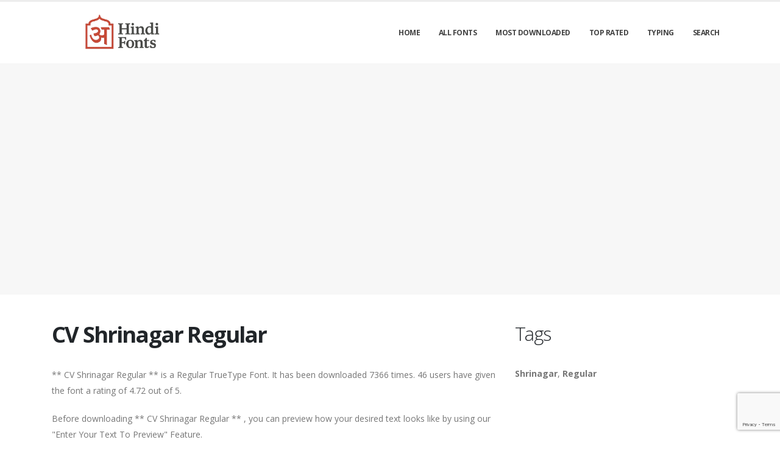

--- FILE ---
content_type: text/html; charset=utf-8
request_url: https://hindi-fonts.com/fonts/cv-shrinagar-regular
body_size: 5063
content:

<!DOCTYPE html>
<html>
  <head>
    <link rel="icon" type="image/png" href="https://static.hindi-fonts.com/asset/hindifonts/favicon.png">
    <!-- Basic -->
    <meta charset="utf-8">
    <meta http-equiv="X-UA-Compatible" content="IE=edge">

    <title>
      
        CV Shrinagar Regular: Download for free at HindiFonts
         : Hindi Fonts
      
    </title>

    <meta name="description" content="CV Shrinagar Regular : Download for free at HindiFonts" />
    <meta name="keywords" content="Shrinagar,Regular," />

    <!-- Mobile Metas -->
    <meta name="viewport" content="width=device-width, initial-scale=1, minimum-scale=1.0, shrink-to-fit=no">

    <!-- Web Fonts  -->
    <link href="https://fonts.googleapis.com/css?family=Open+Sans:300,400,600,700,800%7CShadows+Into+Light" rel="stylesheet" type="text/css">

    <!-- Vendor CSS -->
    <link rel="stylesheet" href="https://static.hindi-fonts.com/porto/vendor/bootstrap/css/bootstrap.min.css">
    <link rel="stylesheet" href="https://static.hindi-fonts.com/porto/vendor/fontawesome-free/css/all.min.css">
    <link rel="stylesheet" href="https://static.hindi-fonts.com/porto/vendor/simple-line-icons/css/simple-line-icons.min.css">

    <!-- Theme CSS -->
    <link rel="stylesheet" href="https://static.hindi-fonts.com/porto/css/theme.css">
    <link href="https://static.hindi-fonts.com/css/custom.css" rel="stylesheet" />
    <link rel="stylesheet" href="https://static.hindi-fonts.com/porto/css/theme-elements.css">
    <link rel="stylesheet" href="https://static.hindi-fonts.com/porto/css/theme-blog.css">

    <link rel="stylesheet" href="https://static.hindi-fonts.com/porto/css/skins/default.css">

    <link rel="stylesheet" href="https://static.hindi-fonts.com/porto/css/custom.css">

    <!-- Head Libs -->
    <script src="https://static.hindi-fonts.com/porto/vendor/modernizr/modernizr.min.js"></script>
    <script src="https://static.hindi-fonts.com/porto/vendor/jquery/jquery.min.js"></script>
    <script src="https://static.hindi-fonts.com/js/rater.js"></script>

    <!-- Global site tag (gtag.js) - Google Analytics -->
<script async src="https://www.googletagmanager.com/gtag/js?id=UA-125010952-10"></script>
<script>
  window.dataLayer = window.dataLayer || [];
  function gtag(){dataLayer.push(arguments);}
  gtag('js', new Date());

  gtag('config', 'UA-125010952-10');
</script>

<script async src="https://pagead2.googlesyndication.com/pagead/js/adsbygoogle.js?client=ca-pub-1809994501257583"
     crossorigin="anonymous"></script>

<meta name="apple-itunes-app" content="app-id=6472871294, app-argument=https://apps.apple.com/us/app/saral-patro-nepali-calendar/id6472871294">
    
  



<script type="application/ld+json">
  {
    "@context": "https://schema.org/",
    "@type": "SoftwareApplication",
    "applicationSubCategory": "TrueType Font",
    "screenshot" : "https://media.hindi-fonts.com/preview/cv-shrinagar-regular.png",
    "name": "CV Shrinagar Regular",
    "operatingSystem": "WINDOWS,MACOS,LINUX,ANDROID,IOS",
    "applicationCategory": "Font",
    "description" : "** CV Shrinagar Regular ** is a Regular TrueType Font. It has been downloaded 7366 times. 46 users have given the font a rating of 4.72 out of 5. \u000ABefore downloading ** CV Shrinagar Regular ** , you can preview how your desired text looks like by using our \u0022Enter Your Text To Preview\u0022 Feature. \u000ADon\u0027t forget to scroll down and get our advanced hindi fonts recommendations where we recommend top and high quality hindi fonts for our users based on their search queries.",

    
      "aggregateRating": {
        "@type": "AggregateRating",
        "ratingValue": "4.72",
        "reviewCount": "46",
        "bestRating": "5"
      },
    

    "offers": {
      "@type": "Offer",
      "price": "0",
      "priceCurrency": "USD"
    }
  }
</script>




  </head>
  <body>

    
    <div class="body">
      <header id="header" class="header-effect-shrink" data-plugin-options="{'stickyEnabled': true, 'stickyEffect': 'shrink', 'stickyEnableOnBoxed': true, 'stickyEnableOnMobile': true, 'stickyChangeLogo': true, 'stickyStartAt': 30, 'stickyHeaderContainerHeight': 70}">
        <div class="header-body">
          <div class="header-container container">
            <div class="header-row">
              <div class="header-column">
                <div class="header-row">
                  <div class="header-logo">
                    <a href="/">
                      <img alt="hindifonts" width="250" height="66" data-sticky-width="125" data-sticky-height="33" src="https://static.hindi-fonts.com/asset/hindifonts/logo.png">
                    </a>
                  </div>
                </div>
              </div>
              <div class="header-column justify-content-end">
                <div class="header-row">
                  <div class="header-nav header-nav-line header-nav-top-line header-nav-top-line-with-border order-2 order-lg-1">
                    <div class="header-nav-main header-nav-main-square header-nav-main-effect-2 header-nav-main-sub-effect-1">
                      <nav class="collapse">
                        <ul class="nav nav-pills" id="mainNav">
                          
                            <li><a class="dropdown-item dropdown-toggle" href="/">Home</a></li>
                          
                            <li><a class="dropdown-item dropdown-toggle" href="/fonts">All Fonts</a></li>
                          
                            <li><a class="dropdown-item dropdown-toggle" href="/fonts/mostdownloaded">Most Downloaded</a></li>
                          
                            <li><a class="dropdown-item dropdown-toggle" href="/fonts/toprated">Top Rated</a></li>
                          
                            <li><a class="dropdown-item dropdown-toggle" href="/typing.html">Typing</a></li>
                          
                            <li><a class="dropdown-item dropdown-toggle" href="/search">Search</a></li>
                          
                          
                        </ul>
                      </nav>
                    </div>
                    <button class="btn header-btn-collapse-nav" data-toggle="collapse" data-target=".header-nav-main nav">
                      <i class="fas fa-bars"></i>
                    </button>
                  </div>
                </div>
              </div>
            </div>
          </div>
        </div>
      </header>


      <section class="page-header page-header-modern bg-color-light-scale-1 page-header-md">
        <div class="container">
          <div class="row">
            <div class="col-md-12 align-self-center p-static order-2 text-center">
              <script async src="https://pagead2.googlesyndication.com/pagead/js/adsbygoogle.js?client=ca-pub-1809994501257583"
     crossorigin="anonymous"></script>
<!-- Horizontal -->
<ins class="adsbygoogle"
     style="display:block"
     data-ad-client="ca-pub-1809994501257583"
     data-ad-slot="8422078590"
     data-ad-format="auto"
     data-full-width-responsive="true"></ins>
<script>
     (adsbygoogle = window.adsbygoogle || []).push({});
</script>
            </div>
          </div>
        </div>
      </section>

      <div role="main" class="main">
        <div class="container py-2">
          <div class="row">
            

  <div class="col-lg-8">
    
  <div class="blog-posts single-post">
    <article class="post post-large blog-single-post border-0 m-0 p-0">
      <div class="post-content ml-0">
        <h1 class="font-weight-bold">CV Shrinagar Regular</h1>
        



        <p><span dir="ltr">** CV Shrinagar Regular ** is a Regular TrueType Font. It has been downloaded 7366 times. 46 users have given the font a rating of 4.72 out of 5. </p>
<p>Before downloading ** CV Shrinagar Regular ** , you can preview how your desired text looks like by using our "Enter Your Text To Preview" Feature. </p>
<p>Don't forget to scroll down and get our advanced hindi fonts recommendations where we recommend top and high quality hindi fonts for our users based on their search queries.</span></p>
      </div>

      <div class="post-image ml-0">
        <img src="https://media.hindi-fonts.com/preview/cv-shrinagar-regular.png" alt="Preview of CV Shrinagar Regular" class="img-fluid img-thumbnail img-thumbnail-no-borders rounded-0" id="previewimage" />
      </div>

      <div class="post-content ml-0">
        <div class="form-group">
          <label for="previewtext">Preview your desired Text with this Hindi Font Here !</label>
          <script>
  var timeoutid=0;
  function TextChanged()
  {
    clearTimeout(timeoutid);
    timeoutid= setTimeout ( "ChangeImage()", 200 );
    return false;
  }
  function ChangeImage()
  {
    var previewurl="/fonts/cv-shrinagar-regular.png?forcegenerate=True";
    if(document.getElementById('previewtext').value.length < 1)
    {
      document.getElementById('previewimage').src=previewurl;
    }
    else
    {
      document.getElementById('previewimage').src=previewurl+"&text="+document.getElementById("previewtext").value;
    }
    //when the user enters text and presses enter within 500 ms, we dont want to refresh two times
    clearTimeout(timeoutid);
    timeoutid=0;
    return false;
  }
</script>


          <input type="text" dir="ltr" class="form-control" id="previewtext" onkeyup="TextChanged()">
        </div>

        <form method="post" action="/fonts/cv-shrinagar-regular" name="fontdownload">
          <input type="hidden" name="csrfmiddlewaretoken" value="X7J6OXbQx8JnoPJpTtpLiclx9eVZ7uJv1ie8sOm8KN5DNGMUTNuiGg1PtYZV3ejK">
          <input type="hidden" name="method" id="id_method">
          <script src="https://www.google.com/recaptcha/api.js"></script>
<script>
    // Submit function to be called, after reCAPTCHA was successful.
    var onSubmit_8465e84008214ec2ac048a5fbdfb6c3f = function(token) {
        console.log("reCAPTCHA validated for 'data-widget-uuid=\"8465e84008214ec2ac048a5fbdfb6c3f\"'. Submitting form...")
        document.querySelector('.g-recaptcha[data-widget-uuid="8465e84008214ec2ac048a5fbdfb6c3f"]').closest('form').submit();
    };

    // Helper function to prevent form submission and execute verification.
    var verifyCaptcha_8465e84008214ec2ac048a5fbdfb6c3f = function(e) {
        e.preventDefault();
        grecaptcha.execute();
    };

    // Bind the helper function to the form submit action.
    document.addEventListener( 'DOMContentLoaded', function () {
        var element = document.querySelector('.g-recaptcha[data-widget-uuid="8465e84008214ec2ac048a5fbdfb6c3f"]');
        element.closest('form').addEventListener('submit', verifyCaptcha_8465e84008214ec2ac048a5fbdfb6c3f);
    });
</script>

<div
     class="g-recaptcha" data-sitekey="6LfF5ZIUAAAAAGJ2NMmLQEK4BF9wCDtVpHrc6uWu" id="id_captcha" data-widget-uuid="8465e84008214ec2ac048a5fbdfb6c3f" data-callback="onSubmit_8465e84008214ec2ac048a5fbdfb6c3f" data-size="invisible"
>
</div>
          <input type="submit" value="Submit" style="display:none;" id="fontdownloadsubmit">
        </form>
        <a href="#" class="btn btn-primary btn-lg" id="downloadbutton"><i class="fa fa-download"></i> Download Font</a>
        <br/>
        <small class="text-muted block"> By downloading the Font, It is Implied that you agree to our <a href="/terms-and-conditions">Terms and Conditions</a>.</small>
      </div>
      <script>
        $('#downloadbutton').click(function() {
          $("#id_method").val("app");
          $("#fontdownloadsubmit").click();
          return false;
        });
      </script>

      <div class="post-content ml-0">
        

        <script async src="https://pagead2.googlesyndication.com/pagead/js/adsbygoogle.js?client=ca-pub-1809994501257583"
     crossorigin="anonymous"></script>
<!-- Horizontal -->
<ins class="adsbygoogle"
     style="display:block"
     data-ad-client="ca-pub-1809994501257583"
     data-ad-slot="8422078590"
     data-ad-format="auto"
     data-full-width-responsive="true"></ins>
<script>
     (adsbygoogle = window.adsbygoogle || []).push({});
</script>
      </div>

      

      <div class="post-content ml-0">
        <h4>Font Information</h4>
        <table class="table table-bordered">
          <tbody>
            
              <tr>
                
                  <td><strong>Font Name</strong></td>
                
                <td>
                  
                    CV Shrinagar Regular
                  
                </td>
                

              </tr>
            
              <tr>
                
                  <td><strong>Font Style</strong></td>
                
                <td>
                  
                    Regular
                  
                </td>
                

              </tr>
            
              <tr>
                
                  <td><strong>Font Type</strong></td>
                
                <td>
                  
                    TrueType
                  
                </td>
                

              </tr>
            
              <tr>
                
                  <td><strong>Font Embedding</strong></td>
                
                <td>
                  
                    Installable
                  
                </td>
                

              </tr>
            
              <tr>
                
                  <td><strong>Font Tags</strong></td>
                
                <td>
                  
                    Shrinagar,Regular
                  
                </td>
                

              </tr>
            
              <tr>
                
                  <td><strong>Number of Glyphs</strong></td>
                
                <td>
                  
                    None
                  
                </td>
                

              </tr>
            
              <tr>
                
                  <td><strong>Font File Size</strong></td>
                
                <td>
                  
                    34.8 KB
                  
                </td>
                

              </tr>
            
              <tr>
                
                  <td><strong>Total Downloads</strong></td>
                
                <td>
                  
                    7366
                  
                </td>
                

              </tr>
            
              <tr>
                
                  <td><strong>Font Rating</strong></td>
                
                <td>
                  
                    <span class="stars-container stars-90">★★★★★</span>
                  
                </td>
                

              </tr>
            
          </tbody>
        </table>
        <br/>
        <h4>Character Map</h4>
        
        <img src="/fonts/cv-shrinagar-regular-charmap.png" alt="Character Map of CV Shrinagar Regular" class="img-fluid img-thumbnail img-thumbnail-no-borders rounded-0" />
      </div>
    </article>
    
      
<div class="blog-posts">
  
    
    <article class="post post-medium border-0 pb-0 mb-5">
      <div class="post-image">
        <a href="/fonts/cv-shrinagar-regular"><img src="https://media.hindi-fonts.com/preview/cv-shrinagar-regular.png" alt="Preview of CV Shrinagar Regular" class="img-fluid img-thumbnail img-thumbnail-no-borders rounded-0" /></a>
      </div>
      <div class="post-content">

        <h2 class="font-weight-semibold text-5 line-height-6 mt-3 mb-2"><a href="/fonts/cv-shrinagar-regular">CV Shrinagar Regular</a></h2>
        <div class="post-meta">
          <span class="mr-3"><i class="fa fa-download"></i>7366 </span>
          <span class="mr-3">
            <span class="stars-container stars-90">★★★★★</span>
          </span>
          <span class="mr-3">
            <a href="/fonts/cv-shrinagar-regular" class="btn btn-success" style="color:#fff"><i class="fa fa-download"></i> Download</a>
          </span>
        </div>
      </div>
    </article>
    <hr/>
  
    
    <article class="post post-medium border-0 pb-0 mb-5">
      <div class="post-image">
        <a href="/fonts/shrinagar-regular"><img src="https://media.hindi-fonts.com/preview/shrinagar-regular.png" alt="Preview of Shrinagar Regular" class="img-fluid img-thumbnail img-thumbnail-no-borders rounded-0" /></a>
      </div>
      <div class="post-content">

        <h2 class="font-weight-semibold text-5 line-height-6 mt-3 mb-2"><a href="/fonts/shrinagar-regular">Shrinagar Regular</a></h2>
        <div class="post-meta">
          <span class="mr-3"><i class="fa fa-download"></i>3595 </span>
          <span class="mr-3">
            <span class="stars-container stars-90">★★★★★</span>
          </span>
          <span class="mr-3">
            <a href="/fonts/shrinagar-regular" class="btn btn-success" style="color:#fff"><i class="fa fa-download"></i> Download</a>
          </span>
        </div>
      </div>
    </article>
    <hr/>
  
    
    <article class="post post-medium border-0 pb-0 mb-5">
      <div class="post-image">
        <a href="/fonts/cv-sristi-regular"><img src="https://media.hindi-fonts.com/preview/cv-sristi-regular.png" alt="Preview of CV Sristi Regular" class="img-fluid img-thumbnail img-thumbnail-no-borders rounded-0" /></a>
      </div>
      <div class="post-content">

        <h2 class="font-weight-semibold text-5 line-height-6 mt-3 mb-2"><a href="/fonts/cv-sristi-regular">CV Sristi Regular</a></h2>
        <div class="post-meta">
          <span class="mr-3"><i class="fa fa-download"></i>1296 </span>
          <span class="mr-3">
            <span class="stars-container stars-90">★★★★★</span>
          </span>
          <span class="mr-3">
            <a href="/fonts/cv-sristi-regular" class="btn btn-success" style="color:#fff"><i class="fa fa-download"></i> Download</a>
          </span>
        </div>
      </div>
    </article>
    <hr/>
  
    
    <article class="post post-medium border-0 pb-0 mb-5">
      <div class="post-image">
        <a href="/fonts/shruti-regular"><img src="https://media.hindi-fonts.com/preview/shruti-regular.png" alt="Preview of Shruti Regular" class="img-fluid img-thumbnail img-thumbnail-no-borders rounded-0" /></a>
      </div>
      <div class="post-content">

        <h2 class="font-weight-semibold text-5 line-height-6 mt-3 mb-2"><a href="/fonts/shruti-regular">Shruti Regular</a></h2>
        <div class="post-meta">
          <span class="mr-3"><i class="fa fa-download"></i>12713 </span>
          <span class="mr-3">
            <span class="stars-container stars-90">★★★★★</span>
          </span>
          <span class="mr-3">
            <a href="/fonts/shruti-regular" class="btn btn-success" style="color:#fff"><i class="fa fa-download"></i> Download</a>
          </span>
        </div>
      </div>
    </article>
    <hr/>
  
    
      <article class="post post-medium border-0 pb-0 mb-5">
        <div class="post-heading">
          <h3>Sponsored Links</h3>
        </div>
        <script async src="https://pagead2.googlesyndication.com/pagead/js/adsbygoogle.js?client=ca-pub-1809994501257583"
     crossorigin="anonymous"></script>
<!-- Horizontal -->
<ins class="adsbygoogle"
     style="display:block"
     data-ad-client="ca-pub-1809994501257583"
     data-ad-slot="8422078590"
     data-ad-format="auto"
     data-full-width-responsive="true"></ins>
<script>
     (adsbygoogle = window.adsbygoogle || []).push({});
</script>
      </article>
    
    <article class="post post-medium border-0 pb-0 mb-5">
      <div class="post-image">
        <a href="/fonts/cv-sadhana-regular"><img src="https://media.hindi-fonts.com/preview/cv-sadhana-regular.png" alt="Preview of CV Sadhana Regular" class="img-fluid img-thumbnail img-thumbnail-no-borders rounded-0" /></a>
      </div>
      <div class="post-content">

        <h2 class="font-weight-semibold text-5 line-height-6 mt-3 mb-2"><a href="/fonts/cv-sadhana-regular">CV Sadhana Regular</a></h2>
        <div class="post-meta">
          <span class="mr-3"><i class="fa fa-download"></i>8808 </span>
          <span class="mr-3">
            <span class="stars-container stars-80">★★★★★</span>
          </span>
          <span class="mr-3">
            <a href="/fonts/cv-sadhana-regular" class="btn btn-success" style="color:#fff"><i class="fa fa-download"></i> Download</a>
          </span>
        </div>
      </div>
    </article>
    <hr/>
  
</div>

    
  </div>


  </div>

  <div class="col-lg-4 mt-4 mt-lg-0">
    <aside class="sidebar">
      
  <div style="margin-bottom: 20px">
  <h2>Tags</h2>
  
    <b>Shrinagar</b>, 
  
    <b>Regular</b>
  
</div>



      <div class="text-center">
        <script async src="https://pagead2.googlesyndication.com/pagead/js/adsbygoogle.js?client=ca-pub-1809994501257583"
     crossorigin="anonymous"></script>
<!-- Vertical -->
<ins class="adsbygoogle"
     style="display:block"
     data-ad-client="ca-pub-1809994501257583"
     data-ad-slot="2978180227"
     data-ad-format="auto"
     data-full-width-responsive="true"></ins>
<script>
     (adsbygoogle = window.adsbygoogle || []).push({});
</script>
        <script async src="https://pagead2.googlesyndication.com/pagead/js/adsbygoogle.js?client=ca-pub-1809994501257583"
     crossorigin="anonymous"></script>
<!-- Vertical -->
<ins class="adsbygoogle"
     style="display:block"
     data-ad-client="ca-pub-1809994501257583"
     data-ad-slot="2978180227"
     data-ad-format="auto"
     data-full-width-responsive="true"></ins>
<script>
     (adsbygoogle = window.adsbygoogle || []).push({});
</script>
      </div>
    </aside>
  </div>


          </div>
        </div>
      </div>

      <footer id="footer">
        <div class="footer-copyright footer-copyright-style-2">
          <div class="container py-2">
            <div class="row py-4">
              <div class="col-lg-8 d-flex align-items-center justify-content-center justify-content-lg-start mb-4 mb-lg-0">
                <p>Copyright &copy; 2010-2026 by Hindi Fonts
                </p>
              </div>
              <div class="col-lg-4 d-flex align-items-center justify-content-center justify-content-lg-end">
                <nav id="sub-menu">
                  <ul>
                    <li><i class="fas fa-angle-right"></i><a href="/privacy-policy" class="ml-1 text-decoration-none">Privacy Policy</a></li>
                    <li><i class="fas fa-angle-right"></i><a href="/terms-and-conditions" class="ml-1 text-decoration-none">Terms and Conditions</a></li>
                    <li><i class="fas fa-angle-right"></i><a href="/pages" class="ml-1 text-decoration-none">Pages</a></li>
                  </ul>
                </nav>
              </div>
              <div class="col-lg-8 d-flex align-items-center justify-content-center justify-content-lg-start mb-4 mb-lg-0">
                <p>
                  You can contact us at <a href="/cdn-cgi/l/email-protection" class="__cf_email__" data-cfemail="ed8584838984ad9f828e86948b8283999ec38e8280">[email&#160;protected]</a>
                </p>
              </div>
              <div class="col-lg-4 d-flex align-items-center justify-content-center justify-content-lg-end">
                Learn &nbsp; <a href="https://Hindityping.org/">Hindi Typing </a>&nbsp.
& Search &nbsp; <a href="https://freefonts.co/">Free Fonts </a>&nbsp.
              </div>
            </div>
          </div>
        </div>
      </footer>
    </div>

    <!-- Vendor -->
    <script data-cfasync="false" src="/cdn-cgi/scripts/5c5dd728/cloudflare-static/email-decode.min.js"></script><script src="https://static.hindi-fonts.com/porto/vendor/jquery.appear/jquery.appear.min.js"></script>
    <script src="https://static.hindi-fonts.com/porto/vendor/jquery.easing/jquery.easing.min.js"></script>
    <script src="https://static.hindi-fonts.com/porto/vendor/jquery.cookie/jquery.cookie.min.js"></script>
    <script src="https://static.hindi-fonts.com/porto/vendor/bootstrap/js/bootstrap.min.js"></script>
    <script src="https://static.hindi-fonts.com/porto/vendor/common/common.min.js"></script>

    <!-- Theme Base, Components and Settings -->
    <script src="https://static.hindi-fonts.com/porto/js/theme.js"></script>

    <!-- Current Page Vendor and Views -->
    <script src="https://static.hindi-fonts.com/porto/js/views/view.home.js"></script>
    <!-- Theme Custom -->
    <script src="https://static.hindi-fonts.com/porto/js/custom.js"></script>

    <!-- Theme Initialization Files -->
    <script src="https://static.hindi-fonts.com/porto/js/theme.init.js"></script>
    <!-- 20th January 2026 12:42 -->

    <!-- porto -->
  <script defer src="https://static.cloudflareinsights.com/beacon.min.js/vcd15cbe7772f49c399c6a5babf22c1241717689176015" integrity="sha512-ZpsOmlRQV6y907TI0dKBHq9Md29nnaEIPlkf84rnaERnq6zvWvPUqr2ft8M1aS28oN72PdrCzSjY4U6VaAw1EQ==" data-cf-beacon='{"version":"2024.11.0","token":"3fe817058a9c4c5d84f0e398b27d9c02","r":1,"server_timing":{"name":{"cfCacheStatus":true,"cfEdge":true,"cfExtPri":true,"cfL4":true,"cfOrigin":true,"cfSpeedBrain":true},"location_startswith":null}}' crossorigin="anonymous"></script>
</body>
</html>


--- FILE ---
content_type: text/html; charset=utf-8
request_url: https://www.google.com/recaptcha/api2/anchor?ar=1&k=6LfF5ZIUAAAAAGJ2NMmLQEK4BF9wCDtVpHrc6uWu&co=aHR0cHM6Ly9oaW5kaS1mb250cy5jb206NDQz&hl=en&v=PoyoqOPhxBO7pBk68S4YbpHZ&size=invisible&anchor-ms=20000&execute-ms=30000&cb=4x1n8s7s27io
body_size: 49588
content:
<!DOCTYPE HTML><html dir="ltr" lang="en"><head><meta http-equiv="Content-Type" content="text/html; charset=UTF-8">
<meta http-equiv="X-UA-Compatible" content="IE=edge">
<title>reCAPTCHA</title>
<style type="text/css">
/* cyrillic-ext */
@font-face {
  font-family: 'Roboto';
  font-style: normal;
  font-weight: 400;
  font-stretch: 100%;
  src: url(//fonts.gstatic.com/s/roboto/v48/KFO7CnqEu92Fr1ME7kSn66aGLdTylUAMa3GUBHMdazTgWw.woff2) format('woff2');
  unicode-range: U+0460-052F, U+1C80-1C8A, U+20B4, U+2DE0-2DFF, U+A640-A69F, U+FE2E-FE2F;
}
/* cyrillic */
@font-face {
  font-family: 'Roboto';
  font-style: normal;
  font-weight: 400;
  font-stretch: 100%;
  src: url(//fonts.gstatic.com/s/roboto/v48/KFO7CnqEu92Fr1ME7kSn66aGLdTylUAMa3iUBHMdazTgWw.woff2) format('woff2');
  unicode-range: U+0301, U+0400-045F, U+0490-0491, U+04B0-04B1, U+2116;
}
/* greek-ext */
@font-face {
  font-family: 'Roboto';
  font-style: normal;
  font-weight: 400;
  font-stretch: 100%;
  src: url(//fonts.gstatic.com/s/roboto/v48/KFO7CnqEu92Fr1ME7kSn66aGLdTylUAMa3CUBHMdazTgWw.woff2) format('woff2');
  unicode-range: U+1F00-1FFF;
}
/* greek */
@font-face {
  font-family: 'Roboto';
  font-style: normal;
  font-weight: 400;
  font-stretch: 100%;
  src: url(//fonts.gstatic.com/s/roboto/v48/KFO7CnqEu92Fr1ME7kSn66aGLdTylUAMa3-UBHMdazTgWw.woff2) format('woff2');
  unicode-range: U+0370-0377, U+037A-037F, U+0384-038A, U+038C, U+038E-03A1, U+03A3-03FF;
}
/* math */
@font-face {
  font-family: 'Roboto';
  font-style: normal;
  font-weight: 400;
  font-stretch: 100%;
  src: url(//fonts.gstatic.com/s/roboto/v48/KFO7CnqEu92Fr1ME7kSn66aGLdTylUAMawCUBHMdazTgWw.woff2) format('woff2');
  unicode-range: U+0302-0303, U+0305, U+0307-0308, U+0310, U+0312, U+0315, U+031A, U+0326-0327, U+032C, U+032F-0330, U+0332-0333, U+0338, U+033A, U+0346, U+034D, U+0391-03A1, U+03A3-03A9, U+03B1-03C9, U+03D1, U+03D5-03D6, U+03F0-03F1, U+03F4-03F5, U+2016-2017, U+2034-2038, U+203C, U+2040, U+2043, U+2047, U+2050, U+2057, U+205F, U+2070-2071, U+2074-208E, U+2090-209C, U+20D0-20DC, U+20E1, U+20E5-20EF, U+2100-2112, U+2114-2115, U+2117-2121, U+2123-214F, U+2190, U+2192, U+2194-21AE, U+21B0-21E5, U+21F1-21F2, U+21F4-2211, U+2213-2214, U+2216-22FF, U+2308-230B, U+2310, U+2319, U+231C-2321, U+2336-237A, U+237C, U+2395, U+239B-23B7, U+23D0, U+23DC-23E1, U+2474-2475, U+25AF, U+25B3, U+25B7, U+25BD, U+25C1, U+25CA, U+25CC, U+25FB, U+266D-266F, U+27C0-27FF, U+2900-2AFF, U+2B0E-2B11, U+2B30-2B4C, U+2BFE, U+3030, U+FF5B, U+FF5D, U+1D400-1D7FF, U+1EE00-1EEFF;
}
/* symbols */
@font-face {
  font-family: 'Roboto';
  font-style: normal;
  font-weight: 400;
  font-stretch: 100%;
  src: url(//fonts.gstatic.com/s/roboto/v48/KFO7CnqEu92Fr1ME7kSn66aGLdTylUAMaxKUBHMdazTgWw.woff2) format('woff2');
  unicode-range: U+0001-000C, U+000E-001F, U+007F-009F, U+20DD-20E0, U+20E2-20E4, U+2150-218F, U+2190, U+2192, U+2194-2199, U+21AF, U+21E6-21F0, U+21F3, U+2218-2219, U+2299, U+22C4-22C6, U+2300-243F, U+2440-244A, U+2460-24FF, U+25A0-27BF, U+2800-28FF, U+2921-2922, U+2981, U+29BF, U+29EB, U+2B00-2BFF, U+4DC0-4DFF, U+FFF9-FFFB, U+10140-1018E, U+10190-1019C, U+101A0, U+101D0-101FD, U+102E0-102FB, U+10E60-10E7E, U+1D2C0-1D2D3, U+1D2E0-1D37F, U+1F000-1F0FF, U+1F100-1F1AD, U+1F1E6-1F1FF, U+1F30D-1F30F, U+1F315, U+1F31C, U+1F31E, U+1F320-1F32C, U+1F336, U+1F378, U+1F37D, U+1F382, U+1F393-1F39F, U+1F3A7-1F3A8, U+1F3AC-1F3AF, U+1F3C2, U+1F3C4-1F3C6, U+1F3CA-1F3CE, U+1F3D4-1F3E0, U+1F3ED, U+1F3F1-1F3F3, U+1F3F5-1F3F7, U+1F408, U+1F415, U+1F41F, U+1F426, U+1F43F, U+1F441-1F442, U+1F444, U+1F446-1F449, U+1F44C-1F44E, U+1F453, U+1F46A, U+1F47D, U+1F4A3, U+1F4B0, U+1F4B3, U+1F4B9, U+1F4BB, U+1F4BF, U+1F4C8-1F4CB, U+1F4D6, U+1F4DA, U+1F4DF, U+1F4E3-1F4E6, U+1F4EA-1F4ED, U+1F4F7, U+1F4F9-1F4FB, U+1F4FD-1F4FE, U+1F503, U+1F507-1F50B, U+1F50D, U+1F512-1F513, U+1F53E-1F54A, U+1F54F-1F5FA, U+1F610, U+1F650-1F67F, U+1F687, U+1F68D, U+1F691, U+1F694, U+1F698, U+1F6AD, U+1F6B2, U+1F6B9-1F6BA, U+1F6BC, U+1F6C6-1F6CF, U+1F6D3-1F6D7, U+1F6E0-1F6EA, U+1F6F0-1F6F3, U+1F6F7-1F6FC, U+1F700-1F7FF, U+1F800-1F80B, U+1F810-1F847, U+1F850-1F859, U+1F860-1F887, U+1F890-1F8AD, U+1F8B0-1F8BB, U+1F8C0-1F8C1, U+1F900-1F90B, U+1F93B, U+1F946, U+1F984, U+1F996, U+1F9E9, U+1FA00-1FA6F, U+1FA70-1FA7C, U+1FA80-1FA89, U+1FA8F-1FAC6, U+1FACE-1FADC, U+1FADF-1FAE9, U+1FAF0-1FAF8, U+1FB00-1FBFF;
}
/* vietnamese */
@font-face {
  font-family: 'Roboto';
  font-style: normal;
  font-weight: 400;
  font-stretch: 100%;
  src: url(//fonts.gstatic.com/s/roboto/v48/KFO7CnqEu92Fr1ME7kSn66aGLdTylUAMa3OUBHMdazTgWw.woff2) format('woff2');
  unicode-range: U+0102-0103, U+0110-0111, U+0128-0129, U+0168-0169, U+01A0-01A1, U+01AF-01B0, U+0300-0301, U+0303-0304, U+0308-0309, U+0323, U+0329, U+1EA0-1EF9, U+20AB;
}
/* latin-ext */
@font-face {
  font-family: 'Roboto';
  font-style: normal;
  font-weight: 400;
  font-stretch: 100%;
  src: url(//fonts.gstatic.com/s/roboto/v48/KFO7CnqEu92Fr1ME7kSn66aGLdTylUAMa3KUBHMdazTgWw.woff2) format('woff2');
  unicode-range: U+0100-02BA, U+02BD-02C5, U+02C7-02CC, U+02CE-02D7, U+02DD-02FF, U+0304, U+0308, U+0329, U+1D00-1DBF, U+1E00-1E9F, U+1EF2-1EFF, U+2020, U+20A0-20AB, U+20AD-20C0, U+2113, U+2C60-2C7F, U+A720-A7FF;
}
/* latin */
@font-face {
  font-family: 'Roboto';
  font-style: normal;
  font-weight: 400;
  font-stretch: 100%;
  src: url(//fonts.gstatic.com/s/roboto/v48/KFO7CnqEu92Fr1ME7kSn66aGLdTylUAMa3yUBHMdazQ.woff2) format('woff2');
  unicode-range: U+0000-00FF, U+0131, U+0152-0153, U+02BB-02BC, U+02C6, U+02DA, U+02DC, U+0304, U+0308, U+0329, U+2000-206F, U+20AC, U+2122, U+2191, U+2193, U+2212, U+2215, U+FEFF, U+FFFD;
}
/* cyrillic-ext */
@font-face {
  font-family: 'Roboto';
  font-style: normal;
  font-weight: 500;
  font-stretch: 100%;
  src: url(//fonts.gstatic.com/s/roboto/v48/KFO7CnqEu92Fr1ME7kSn66aGLdTylUAMa3GUBHMdazTgWw.woff2) format('woff2');
  unicode-range: U+0460-052F, U+1C80-1C8A, U+20B4, U+2DE0-2DFF, U+A640-A69F, U+FE2E-FE2F;
}
/* cyrillic */
@font-face {
  font-family: 'Roboto';
  font-style: normal;
  font-weight: 500;
  font-stretch: 100%;
  src: url(//fonts.gstatic.com/s/roboto/v48/KFO7CnqEu92Fr1ME7kSn66aGLdTylUAMa3iUBHMdazTgWw.woff2) format('woff2');
  unicode-range: U+0301, U+0400-045F, U+0490-0491, U+04B0-04B1, U+2116;
}
/* greek-ext */
@font-face {
  font-family: 'Roboto';
  font-style: normal;
  font-weight: 500;
  font-stretch: 100%;
  src: url(//fonts.gstatic.com/s/roboto/v48/KFO7CnqEu92Fr1ME7kSn66aGLdTylUAMa3CUBHMdazTgWw.woff2) format('woff2');
  unicode-range: U+1F00-1FFF;
}
/* greek */
@font-face {
  font-family: 'Roboto';
  font-style: normal;
  font-weight: 500;
  font-stretch: 100%;
  src: url(//fonts.gstatic.com/s/roboto/v48/KFO7CnqEu92Fr1ME7kSn66aGLdTylUAMa3-UBHMdazTgWw.woff2) format('woff2');
  unicode-range: U+0370-0377, U+037A-037F, U+0384-038A, U+038C, U+038E-03A1, U+03A3-03FF;
}
/* math */
@font-face {
  font-family: 'Roboto';
  font-style: normal;
  font-weight: 500;
  font-stretch: 100%;
  src: url(//fonts.gstatic.com/s/roboto/v48/KFO7CnqEu92Fr1ME7kSn66aGLdTylUAMawCUBHMdazTgWw.woff2) format('woff2');
  unicode-range: U+0302-0303, U+0305, U+0307-0308, U+0310, U+0312, U+0315, U+031A, U+0326-0327, U+032C, U+032F-0330, U+0332-0333, U+0338, U+033A, U+0346, U+034D, U+0391-03A1, U+03A3-03A9, U+03B1-03C9, U+03D1, U+03D5-03D6, U+03F0-03F1, U+03F4-03F5, U+2016-2017, U+2034-2038, U+203C, U+2040, U+2043, U+2047, U+2050, U+2057, U+205F, U+2070-2071, U+2074-208E, U+2090-209C, U+20D0-20DC, U+20E1, U+20E5-20EF, U+2100-2112, U+2114-2115, U+2117-2121, U+2123-214F, U+2190, U+2192, U+2194-21AE, U+21B0-21E5, U+21F1-21F2, U+21F4-2211, U+2213-2214, U+2216-22FF, U+2308-230B, U+2310, U+2319, U+231C-2321, U+2336-237A, U+237C, U+2395, U+239B-23B7, U+23D0, U+23DC-23E1, U+2474-2475, U+25AF, U+25B3, U+25B7, U+25BD, U+25C1, U+25CA, U+25CC, U+25FB, U+266D-266F, U+27C0-27FF, U+2900-2AFF, U+2B0E-2B11, U+2B30-2B4C, U+2BFE, U+3030, U+FF5B, U+FF5D, U+1D400-1D7FF, U+1EE00-1EEFF;
}
/* symbols */
@font-face {
  font-family: 'Roboto';
  font-style: normal;
  font-weight: 500;
  font-stretch: 100%;
  src: url(//fonts.gstatic.com/s/roboto/v48/KFO7CnqEu92Fr1ME7kSn66aGLdTylUAMaxKUBHMdazTgWw.woff2) format('woff2');
  unicode-range: U+0001-000C, U+000E-001F, U+007F-009F, U+20DD-20E0, U+20E2-20E4, U+2150-218F, U+2190, U+2192, U+2194-2199, U+21AF, U+21E6-21F0, U+21F3, U+2218-2219, U+2299, U+22C4-22C6, U+2300-243F, U+2440-244A, U+2460-24FF, U+25A0-27BF, U+2800-28FF, U+2921-2922, U+2981, U+29BF, U+29EB, U+2B00-2BFF, U+4DC0-4DFF, U+FFF9-FFFB, U+10140-1018E, U+10190-1019C, U+101A0, U+101D0-101FD, U+102E0-102FB, U+10E60-10E7E, U+1D2C0-1D2D3, U+1D2E0-1D37F, U+1F000-1F0FF, U+1F100-1F1AD, U+1F1E6-1F1FF, U+1F30D-1F30F, U+1F315, U+1F31C, U+1F31E, U+1F320-1F32C, U+1F336, U+1F378, U+1F37D, U+1F382, U+1F393-1F39F, U+1F3A7-1F3A8, U+1F3AC-1F3AF, U+1F3C2, U+1F3C4-1F3C6, U+1F3CA-1F3CE, U+1F3D4-1F3E0, U+1F3ED, U+1F3F1-1F3F3, U+1F3F5-1F3F7, U+1F408, U+1F415, U+1F41F, U+1F426, U+1F43F, U+1F441-1F442, U+1F444, U+1F446-1F449, U+1F44C-1F44E, U+1F453, U+1F46A, U+1F47D, U+1F4A3, U+1F4B0, U+1F4B3, U+1F4B9, U+1F4BB, U+1F4BF, U+1F4C8-1F4CB, U+1F4D6, U+1F4DA, U+1F4DF, U+1F4E3-1F4E6, U+1F4EA-1F4ED, U+1F4F7, U+1F4F9-1F4FB, U+1F4FD-1F4FE, U+1F503, U+1F507-1F50B, U+1F50D, U+1F512-1F513, U+1F53E-1F54A, U+1F54F-1F5FA, U+1F610, U+1F650-1F67F, U+1F687, U+1F68D, U+1F691, U+1F694, U+1F698, U+1F6AD, U+1F6B2, U+1F6B9-1F6BA, U+1F6BC, U+1F6C6-1F6CF, U+1F6D3-1F6D7, U+1F6E0-1F6EA, U+1F6F0-1F6F3, U+1F6F7-1F6FC, U+1F700-1F7FF, U+1F800-1F80B, U+1F810-1F847, U+1F850-1F859, U+1F860-1F887, U+1F890-1F8AD, U+1F8B0-1F8BB, U+1F8C0-1F8C1, U+1F900-1F90B, U+1F93B, U+1F946, U+1F984, U+1F996, U+1F9E9, U+1FA00-1FA6F, U+1FA70-1FA7C, U+1FA80-1FA89, U+1FA8F-1FAC6, U+1FACE-1FADC, U+1FADF-1FAE9, U+1FAF0-1FAF8, U+1FB00-1FBFF;
}
/* vietnamese */
@font-face {
  font-family: 'Roboto';
  font-style: normal;
  font-weight: 500;
  font-stretch: 100%;
  src: url(//fonts.gstatic.com/s/roboto/v48/KFO7CnqEu92Fr1ME7kSn66aGLdTylUAMa3OUBHMdazTgWw.woff2) format('woff2');
  unicode-range: U+0102-0103, U+0110-0111, U+0128-0129, U+0168-0169, U+01A0-01A1, U+01AF-01B0, U+0300-0301, U+0303-0304, U+0308-0309, U+0323, U+0329, U+1EA0-1EF9, U+20AB;
}
/* latin-ext */
@font-face {
  font-family: 'Roboto';
  font-style: normal;
  font-weight: 500;
  font-stretch: 100%;
  src: url(//fonts.gstatic.com/s/roboto/v48/KFO7CnqEu92Fr1ME7kSn66aGLdTylUAMa3KUBHMdazTgWw.woff2) format('woff2');
  unicode-range: U+0100-02BA, U+02BD-02C5, U+02C7-02CC, U+02CE-02D7, U+02DD-02FF, U+0304, U+0308, U+0329, U+1D00-1DBF, U+1E00-1E9F, U+1EF2-1EFF, U+2020, U+20A0-20AB, U+20AD-20C0, U+2113, U+2C60-2C7F, U+A720-A7FF;
}
/* latin */
@font-face {
  font-family: 'Roboto';
  font-style: normal;
  font-weight: 500;
  font-stretch: 100%;
  src: url(//fonts.gstatic.com/s/roboto/v48/KFO7CnqEu92Fr1ME7kSn66aGLdTylUAMa3yUBHMdazQ.woff2) format('woff2');
  unicode-range: U+0000-00FF, U+0131, U+0152-0153, U+02BB-02BC, U+02C6, U+02DA, U+02DC, U+0304, U+0308, U+0329, U+2000-206F, U+20AC, U+2122, U+2191, U+2193, U+2212, U+2215, U+FEFF, U+FFFD;
}
/* cyrillic-ext */
@font-face {
  font-family: 'Roboto';
  font-style: normal;
  font-weight: 900;
  font-stretch: 100%;
  src: url(//fonts.gstatic.com/s/roboto/v48/KFO7CnqEu92Fr1ME7kSn66aGLdTylUAMa3GUBHMdazTgWw.woff2) format('woff2');
  unicode-range: U+0460-052F, U+1C80-1C8A, U+20B4, U+2DE0-2DFF, U+A640-A69F, U+FE2E-FE2F;
}
/* cyrillic */
@font-face {
  font-family: 'Roboto';
  font-style: normal;
  font-weight: 900;
  font-stretch: 100%;
  src: url(//fonts.gstatic.com/s/roboto/v48/KFO7CnqEu92Fr1ME7kSn66aGLdTylUAMa3iUBHMdazTgWw.woff2) format('woff2');
  unicode-range: U+0301, U+0400-045F, U+0490-0491, U+04B0-04B1, U+2116;
}
/* greek-ext */
@font-face {
  font-family: 'Roboto';
  font-style: normal;
  font-weight: 900;
  font-stretch: 100%;
  src: url(//fonts.gstatic.com/s/roboto/v48/KFO7CnqEu92Fr1ME7kSn66aGLdTylUAMa3CUBHMdazTgWw.woff2) format('woff2');
  unicode-range: U+1F00-1FFF;
}
/* greek */
@font-face {
  font-family: 'Roboto';
  font-style: normal;
  font-weight: 900;
  font-stretch: 100%;
  src: url(//fonts.gstatic.com/s/roboto/v48/KFO7CnqEu92Fr1ME7kSn66aGLdTylUAMa3-UBHMdazTgWw.woff2) format('woff2');
  unicode-range: U+0370-0377, U+037A-037F, U+0384-038A, U+038C, U+038E-03A1, U+03A3-03FF;
}
/* math */
@font-face {
  font-family: 'Roboto';
  font-style: normal;
  font-weight: 900;
  font-stretch: 100%;
  src: url(//fonts.gstatic.com/s/roboto/v48/KFO7CnqEu92Fr1ME7kSn66aGLdTylUAMawCUBHMdazTgWw.woff2) format('woff2');
  unicode-range: U+0302-0303, U+0305, U+0307-0308, U+0310, U+0312, U+0315, U+031A, U+0326-0327, U+032C, U+032F-0330, U+0332-0333, U+0338, U+033A, U+0346, U+034D, U+0391-03A1, U+03A3-03A9, U+03B1-03C9, U+03D1, U+03D5-03D6, U+03F0-03F1, U+03F4-03F5, U+2016-2017, U+2034-2038, U+203C, U+2040, U+2043, U+2047, U+2050, U+2057, U+205F, U+2070-2071, U+2074-208E, U+2090-209C, U+20D0-20DC, U+20E1, U+20E5-20EF, U+2100-2112, U+2114-2115, U+2117-2121, U+2123-214F, U+2190, U+2192, U+2194-21AE, U+21B0-21E5, U+21F1-21F2, U+21F4-2211, U+2213-2214, U+2216-22FF, U+2308-230B, U+2310, U+2319, U+231C-2321, U+2336-237A, U+237C, U+2395, U+239B-23B7, U+23D0, U+23DC-23E1, U+2474-2475, U+25AF, U+25B3, U+25B7, U+25BD, U+25C1, U+25CA, U+25CC, U+25FB, U+266D-266F, U+27C0-27FF, U+2900-2AFF, U+2B0E-2B11, U+2B30-2B4C, U+2BFE, U+3030, U+FF5B, U+FF5D, U+1D400-1D7FF, U+1EE00-1EEFF;
}
/* symbols */
@font-face {
  font-family: 'Roboto';
  font-style: normal;
  font-weight: 900;
  font-stretch: 100%;
  src: url(//fonts.gstatic.com/s/roboto/v48/KFO7CnqEu92Fr1ME7kSn66aGLdTylUAMaxKUBHMdazTgWw.woff2) format('woff2');
  unicode-range: U+0001-000C, U+000E-001F, U+007F-009F, U+20DD-20E0, U+20E2-20E4, U+2150-218F, U+2190, U+2192, U+2194-2199, U+21AF, U+21E6-21F0, U+21F3, U+2218-2219, U+2299, U+22C4-22C6, U+2300-243F, U+2440-244A, U+2460-24FF, U+25A0-27BF, U+2800-28FF, U+2921-2922, U+2981, U+29BF, U+29EB, U+2B00-2BFF, U+4DC0-4DFF, U+FFF9-FFFB, U+10140-1018E, U+10190-1019C, U+101A0, U+101D0-101FD, U+102E0-102FB, U+10E60-10E7E, U+1D2C0-1D2D3, U+1D2E0-1D37F, U+1F000-1F0FF, U+1F100-1F1AD, U+1F1E6-1F1FF, U+1F30D-1F30F, U+1F315, U+1F31C, U+1F31E, U+1F320-1F32C, U+1F336, U+1F378, U+1F37D, U+1F382, U+1F393-1F39F, U+1F3A7-1F3A8, U+1F3AC-1F3AF, U+1F3C2, U+1F3C4-1F3C6, U+1F3CA-1F3CE, U+1F3D4-1F3E0, U+1F3ED, U+1F3F1-1F3F3, U+1F3F5-1F3F7, U+1F408, U+1F415, U+1F41F, U+1F426, U+1F43F, U+1F441-1F442, U+1F444, U+1F446-1F449, U+1F44C-1F44E, U+1F453, U+1F46A, U+1F47D, U+1F4A3, U+1F4B0, U+1F4B3, U+1F4B9, U+1F4BB, U+1F4BF, U+1F4C8-1F4CB, U+1F4D6, U+1F4DA, U+1F4DF, U+1F4E3-1F4E6, U+1F4EA-1F4ED, U+1F4F7, U+1F4F9-1F4FB, U+1F4FD-1F4FE, U+1F503, U+1F507-1F50B, U+1F50D, U+1F512-1F513, U+1F53E-1F54A, U+1F54F-1F5FA, U+1F610, U+1F650-1F67F, U+1F687, U+1F68D, U+1F691, U+1F694, U+1F698, U+1F6AD, U+1F6B2, U+1F6B9-1F6BA, U+1F6BC, U+1F6C6-1F6CF, U+1F6D3-1F6D7, U+1F6E0-1F6EA, U+1F6F0-1F6F3, U+1F6F7-1F6FC, U+1F700-1F7FF, U+1F800-1F80B, U+1F810-1F847, U+1F850-1F859, U+1F860-1F887, U+1F890-1F8AD, U+1F8B0-1F8BB, U+1F8C0-1F8C1, U+1F900-1F90B, U+1F93B, U+1F946, U+1F984, U+1F996, U+1F9E9, U+1FA00-1FA6F, U+1FA70-1FA7C, U+1FA80-1FA89, U+1FA8F-1FAC6, U+1FACE-1FADC, U+1FADF-1FAE9, U+1FAF0-1FAF8, U+1FB00-1FBFF;
}
/* vietnamese */
@font-face {
  font-family: 'Roboto';
  font-style: normal;
  font-weight: 900;
  font-stretch: 100%;
  src: url(//fonts.gstatic.com/s/roboto/v48/KFO7CnqEu92Fr1ME7kSn66aGLdTylUAMa3OUBHMdazTgWw.woff2) format('woff2');
  unicode-range: U+0102-0103, U+0110-0111, U+0128-0129, U+0168-0169, U+01A0-01A1, U+01AF-01B0, U+0300-0301, U+0303-0304, U+0308-0309, U+0323, U+0329, U+1EA0-1EF9, U+20AB;
}
/* latin-ext */
@font-face {
  font-family: 'Roboto';
  font-style: normal;
  font-weight: 900;
  font-stretch: 100%;
  src: url(//fonts.gstatic.com/s/roboto/v48/KFO7CnqEu92Fr1ME7kSn66aGLdTylUAMa3KUBHMdazTgWw.woff2) format('woff2');
  unicode-range: U+0100-02BA, U+02BD-02C5, U+02C7-02CC, U+02CE-02D7, U+02DD-02FF, U+0304, U+0308, U+0329, U+1D00-1DBF, U+1E00-1E9F, U+1EF2-1EFF, U+2020, U+20A0-20AB, U+20AD-20C0, U+2113, U+2C60-2C7F, U+A720-A7FF;
}
/* latin */
@font-face {
  font-family: 'Roboto';
  font-style: normal;
  font-weight: 900;
  font-stretch: 100%;
  src: url(//fonts.gstatic.com/s/roboto/v48/KFO7CnqEu92Fr1ME7kSn66aGLdTylUAMa3yUBHMdazQ.woff2) format('woff2');
  unicode-range: U+0000-00FF, U+0131, U+0152-0153, U+02BB-02BC, U+02C6, U+02DA, U+02DC, U+0304, U+0308, U+0329, U+2000-206F, U+20AC, U+2122, U+2191, U+2193, U+2212, U+2215, U+FEFF, U+FFFD;
}

</style>
<link rel="stylesheet" type="text/css" href="https://www.gstatic.com/recaptcha/releases/PoyoqOPhxBO7pBk68S4YbpHZ/styles__ltr.css">
<script nonce="4mhWpaOybkKcmiNq860XuQ" type="text/javascript">window['__recaptcha_api'] = 'https://www.google.com/recaptcha/api2/';</script>
<script type="text/javascript" src="https://www.gstatic.com/recaptcha/releases/PoyoqOPhxBO7pBk68S4YbpHZ/recaptcha__en.js" nonce="4mhWpaOybkKcmiNq860XuQ">
      
    </script></head>
<body><div id="rc-anchor-alert" class="rc-anchor-alert"></div>
<input type="hidden" id="recaptcha-token" value="[base64]">
<script type="text/javascript" nonce="4mhWpaOybkKcmiNq860XuQ">
      recaptcha.anchor.Main.init("[\x22ainput\x22,[\x22bgdata\x22,\x22\x22,\[base64]/[base64]/[base64]/KE4oMTI0LHYsdi5HKSxMWihsLHYpKTpOKDEyNCx2LGwpLFYpLHYpLFQpKSxGKDE3MSx2KX0scjc9ZnVuY3Rpb24obCl7cmV0dXJuIGx9LEM9ZnVuY3Rpb24obCxWLHYpe04odixsLFYpLFZbYWtdPTI3OTZ9LG49ZnVuY3Rpb24obCxWKXtWLlg9KChWLlg/[base64]/[base64]/[base64]/[base64]/[base64]/[base64]/[base64]/[base64]/[base64]/[base64]/[base64]\\u003d\x22,\[base64]\\u003d\x22,\x22w7svw4BVDcOuGirDolHDhMOmw6Ylw50Vw6sCw4ofVDxFA8KIIsKbwpU3Cl7DpxzDs8OVQ0Q1EsK+PUxmw4sRw4HDicOqw4fCqcK0BMKzZMOKX1TDh8K2J8KVw5jCncOSIcO1wqXCl3/DuW/DrSXDqio5BcKiB8O1QQfDgcKLA3Ybw4zCni7CjmkCwq/DvMKcw7Awwq3CuMODOcKKNMKmOMOGwrMaET7CqVdHYg7CtsO8ahEpBcKDwosiwrMlQcOew6BXw71vwoJTVcOYAcK8w7NobzZuw6p9woHCucOWS8OjZS7CnsOUw5d2w7/DjcKPZ8OXw5PDq8OlwqQ+w77CkcO/[base64]/CmHUyFX3DkcK2OcOncS/DrEVAKcKVwrdWMgnCiDxLw5pxw4rCncO5wq1pXWzCkx/CvSgEw63Dkj0Wwr/[base64]/DosKywphqwoUTwrjCoivCkcORVsKVwpNoexo8FsO8wosJw5jCpMOewrZ0AsKQIcOhSlbDhsKWw7zDrxnCo8KdQ8OlYsOQK1dXdDsNwo5ew5Jyw7fDtSXClRkmNsOydzjDnEsXVcOow7PChEhhwqnClxdvRVbCkm/[base64]/[base64]/w4jDu8KowrLDiFEOKcOGwpbChMK2w5RnQMOiXkXCh8OWGxTDo8OZWsKQYXVGQnNyw5gUSGREUcOTY8KQwrzCmMK9w649ecOEZMKWKxBpccK0w5zDv3HDgFzDrXHDvy9rXMKFTsOmw6hvwoIMwptTEh/DiMKIRwHDn8K0WMKgw59nw4diGMOTw4TCvsOPwr/DtQ/DjMKXw5/CvMK2LVzCtnYUQsOMwpTDqMKUwp9qVB05J0DCkiRlwq7CoE4hw7XClsOjw7vDuMOow73DnFXDmsOkw7vDgk3Cv1/[base64]/DtsOlODPCpcKfdRjCu8OpwpFEwoLDuMKtwrxVaMOVwq9lwpsOwrvDslEpw4hoaMOSwqogFMO6w5TCqsOzw7MxwovDtsOHcsKLw61uwo/Cg3ENG8OTw6Ymw4PCg1/CtUvDgBs4wrdZR2bCtF/Djz48wpfDrMOrbj1Sw75gKG/CpMODw6/[base64]/CtWXDtDDDmcKIw5/DhQx+wrFPT8KdJMOWOcO8wpjCv8KBVMK/wrNXOGx2BcKTN8OCw54uwpRhJMKXwpALTit0wpRTdsKqwp8cw7DDh2E8RjPDu8OPwq/CncOYQRDDmcOzwrcMw6IAwqBBZMOhdWwBF8KbZsOzNsO8dUnCg1UBwpDCg1IkwpN2wqoqwqPCilY+bsOgworDt34Cw7PCum7CgsK6GVPDmMK5NEIjRFcQXMKQwrnDqCPClsOow5DCoU7DhMOpaCbDmQtXwqBhw6pIwq/CssKQwpokMcKKAznCoSzCnDrCszLDpGUVw6/DlsKkOgFUw48Ie8OvwqAqfsOrZ01jQsOSNsOZAsOewoXCm0rChn0cKsOMHzjCp8KGwpjDh01Mw6plDMOaZMOFwrvDqwdzwovDiGtEw7LCisOlwq3DhcOQwrXCm07DpARCw7fCsQ/CvMKpNElCw5zDhMKzfXPCs8KcwoYeJ0HCvV/CusKRw7HCpR0Jw7DCrQzCuMKyw5ggwpVEw4HCi05dPcKtw4nCjDo/FMOpU8KDHz/DhcKqRRLCjsKCw60vwo8/PB/Cn8K/[base64]/Dl8OTwrzDvyHDi8KCw5TChw8pwrjCilHDjMKMIVcdHBPDp8OSYHvDicKMwqI1w6TCkEE6wo5xw6DCmRTCvcOnwr/DvcOgNsOwL8OhAMO3FsK0w6VVccOww57DgEpHU8OaH8KHfcKcaMOlXgPDoMKjw6IsQjfDkn3DicOswpbCpQAOwqJIwqrDhQDCmEVWwqbDg8Kmw7XDmltZw7RZSMKxP8OVw4ZAXMKNOkoBw4nCoz/Dl8KEw5UbLcKkOgQ5wot2wrUDHGLDmxQGw44Xw4dQw53Ch3/Du3oCw5rDoj8IMHPCl01GwpLCrGjCoDDDkMOvSDUIw4LCml3CkDvDicK7wqvCqcKWw6lrw4NdHh7DlGJlw77DvMKtC8KtwpLCkMK/wooJD8OeLsKZwqhCw6d/VQUifxfDk8Oew6bDvB3CrEXDtlDDsncjWn0naRvCuMKEaEwgw5rCo8Klw6Z0JMOzwo9cSC7Cu38Hw7/[base64]/DqHFcw543KQzDkRRKNMOVwrXCu3Avw6zDlMO/[base64]/Dt2FLw55QwpnCmUZ7wqnCuVPDpMK4w7duw5DDt8Kxwos/cMOaLcOQwqLDg8Kfwo9FWyc0w7wcw4fChCDCrBg6WR5RNC/CqsOSaMKTwp9TN8OtRMKcSRJKRsO7LQMzwp9mwoYdYMK2U8OxwqbCoFnCmA4KOMKJwrDDjwU7e8KoCsOpdGQYw4DDmsOENB/DucKdw6whXyvDoMKpw7pTYMKCRyPDunYvwqJzwpvDjMO2e8Ofw7zCpMKDwp3DrXVsw6DCt8K1GxDDvcOOw5VSFMKaMmo9f8K3GsOowpvDvXEcNsOWQsOdw6/CvxHCrMO8fcOHIizCmcKGHcKcw5A1GDoUQcKrOMO/w5rCgcKuwpVPfMKvUcOqw7lXwqTDqcKSGlLDozgUwqVtAV1hw4DDqX3Cn8OXJQFbwpNaSQvDmcOTw7/Cg8O1w7LDhMKow7HDrHUhwqDCqS7CjMKOwrUweSPDpsO9wozCo8KnwpxFwqzDqw53fVfDhQnCglwkYFzDqCQdwqPCpAkWP8OBHnBlZsKGwqHDqsKEw7PDpG82RMOsIcKlYMORw6d/csKFBMK4wozDrWjCkcOMwoRgwpHChj89LCfCusKVwoUnA0Eawodaw7sYEcKRwp7CvEwqw5AgIRLDjMKow5h1w73DvcOERcO+QHNmAx5/TsO4wqrCpcKeQxZBw6E/w5LCs8OnwooNwqvCqx0wwpLDqhHCuhbCksKywp5Xwo/Ci8OFw6wNw6vDi8Kaw5PCgsOzEMOFJXnCrhcBwrjDhsOCw4s5w6PDn8O5w4F6LDLDicOaw6slwpFEwovCtDFpw6Y/[base64]/ZwRxwrsSDR0Hw5PDgsKKw5bDsMKXwpbDiMKHwqN0c8O5w4HCq8ONw7AkRhDDmWUFUlUgw40cw7tDwonCmUvDuXk5LhHDncOhdlnDiAfCt8K+HDnCuMKSwq/CicO/[base64]/[base64]/Cjk/DqMOLw4XDhMK1w6zDp8KCE8KEFx1YJHjDjsK7wqJWDcO5wrfCrl3CocKfw7bCuMKNw7XDr8Ojw6nCscKHwpQWw41dwpTCksKZYV/DvcKEDR5Xw5MUKToUw7bDr3jCjw7Dp8Odw48vakDCsQpCwozCqRjDmMK/asOHWsKQZjLCpcKoVlHDpWsvb8KRUsO+w7EZw4ladAlZwo0hw5NoVsOkP8KNwpI8PsK3w53DosKJfA8aw45nw7fDogcow4/DrcKMKzbChMK6w5s8ecOdM8K/wpHDqcOqAMOEbQZIw5AUIMOPWMKew4TDmwhNw5ZxPRJawr/[base64]/CgMKkw6LChMOuMcOUwrdBwoIgQcO7wrzCoUZYJsO8JcOywrVKW2zChHXDiFXDpWLDhcKXw5N4w43Dg8O9w5dVPjvCjwPDuxdHwowcIFvCgAvCn8KZw5cjNWYgwpDCqsOtw4PChsK4PB83w78Nwr9/AAJnecKKfC7DqsO3w5PCmcKfwpDDqsOqwrfCpxvCicOuCA7CnzgxOlFAwr/Dp8OxDsKoJsKnC2HDjsKSwosEWcKQJHlTesKtHsKHVF3CnlTDisKewo3CmMOvQ8O6woPDssK2w6vCh20tw7Ahw7UXG1pyfQhpwoPDlHLCsFvCmSvCuQLCslTDrg/[base64]/CkRXDrcKCw7tJD8KuEMKNfcKTZ2vDtcOjSC1gRA8hw6FEwq/[base64]/CvsOcMgjCjcKwQUl8w4kRw7TDlUTCqW7DjMKQw40ZV0DDngzDu8KNc8KDd8O7EsKAQBDDjSF3wrZHPMOaMD9lZFBHwpXDgcKfPGzChcOCw6jDj8OHX3RmXW/DvsKxTsOxWwk8KHlMwqLCgEBUw6nDlcOaHS0tw4DCqMKrw7huw5ABw4bChkVyw5UNEGlPw63DpsK0wojCoX3DuyBBasOnNcOhwonCtcOuw78pOl5/al8+SMOCFsOSMsOWVnfCisKSfsKBKcKaw4bDvBfCmwwfV0YYw7LDmcOTLSLCpsKOF0LCmMKTTjfDmy/DuV/DlQDCtsKkwpF9w7/Cn3s6dkvDssOTIMKiwrBSfF7Ci8K4DDY/wodgBTMGGGkfw5bCoMOAwqRiw4LCvcOPBMKUCsKddSbDkcKff8OaFcK8wo1bfg/DtsOuEsOue8K9wpFMMxUhwp7DmmwGSsO8wq/DjMKFwrp9w43Coi19AzUQNcKuH8OBw5cJwrQsZMKYdAp0wovDiDTCtUPCm8Ojw6HCscOdwo9ew4BLP8OCw6nCocKOcn7CvhZNwq7DuFZuwqUAU8OofsOtMxsvwrptYMOGwqzCtMKGasOaecKWwqN4Ml7CtsKUf8KDcMK7Ln4dwoRbw5EeQcO/w5jCr8OnwqR0F8KebAdfw4oNwpbCp3zDqMKbw6ozwrjCtMKMLsK/JMKiQhR2wo5eLg7Ds8K0B0Rpw5DCp8KtXsOwITTCjyjCvhsracKoUsONV8OlBcOzcMOUM8KIw5vCjg/DjnbDn8KAQUHCoUXClcKVYsKdwrHDu8O0w49Mw5nCjW1RH1rDsMK7w4bDhCvDuMOrwok7MsK7U8KxUMKVw5NRw6/DsGXDuHbCtlDDkyXDgAXDmsOqwqx1w7zCrsOswr5FwpJtwqUtwrZXw7jDgsKncRbCpB7Ctj/CjcOqSsO6X8KxDMOcLcO2OMKGEix5RhPCsMKtEsOSwodfMxICKMODwoZyCMOFOsKHEMKawrLDhsKow4w1T8OSTC/CkxLCpWrCtHnDv0FlwqVRZWZaD8K9wprDjiTDqHcRwpTCiGHCpMO/RcOEwoZfwrrDjcK4wpwowqLCk8Kcw5Jvw5hxwpDDs8Ofw5vCv2bDoxPCmcOSKiLCtMKpFcOuwqPCllDDl8OCw6JeaMKuw4VIEMObX8O8wpAwA8K+w6vDicOaCi/Dpl/DpQUQwqsVfW1MEx/Dn0HCtcOaPwF2wpJOwr0vwq/DlcOgw7QKC8OCw5oqwrERwq7DoiHDiyPCmsKOw5fDiVTCuMOowpjCqj3Cu8K9FMKhOSHDhgTDlEHCt8KRblYYwrDDp8OCwrVbdAcdw5HDiyLCg8ObQQXDp8O9wqrDpsOHw6jCiMKFwqUewpTCo1jCgBLCokfDlsKZNgvCk8KsBMO1fsKkG0pJw5/CkEDDmDQPw53Dk8OFwptVbcKTICx3I8Kyw4A2wqbCmcOVF8KSfxYmwqLDtmbDqQ42K2TDncO6wpElw7RTwr/CjlHCjsO8JcOiw74kcsObRsK2w6PCoDFgZ8ONex/CrBfDhWwEZMKzwrXCrkcdK8K8wqlGccOHXRfCusKbAcKpVMO9CibCo8OyHsOjAyIzZW3DhcOMIcKDwqApA3Rww68ocMKcw4vDmMOADcKFwoh9Z1rDrFHCqkpTNMKXcsO4w6PDlQ/[base64]/Di8Kjw4TDv8Oaw4DCnwpJw55lD8KoUsKAw5nCg1BBwq84VMKbKMObwo3Cn8O/wqtmE8KMwqIuJcKeUAhnw47Cr8K9wpDDnA41ZwhqUcKOwrPDpSR6w4waT8OKwotoXsKBw6/DvE5kwqwxwo5zwqcOwozCmmvCrsKnJC/DuB3CscKGS0LCpsKQOT/DoMOXIHA1w5LCs1nDjsOQVsODWhDCuMKpw6LDscKcwonDoVoGLndcWMKkBVdWwqJwfMOFw4NmKW9jw4rCpwBSID9ow5LDrcOIHcOww410w4ZQw706wrjCmFZbIjhzAChTJnjDusKxXQVXE2vDom3DjQjDgcONJVpOIUg2ZMKYwqLDu1tQZRExw4zCpcO/[base64]/CicKmWDlvOmTDiMKFAsOpXwtsOSk3G1vDhsOOBFMECXJYwpXDvj7DgMKnw4sHw47Dp18mwpU4wpVue3zDsMO9I8OfwqDDnMKsf8OgFcOENggiERNlEhR4wrXCtErCilppEgjDosK/EXHDq8ODTELCjCcAZsKQRCXDicKNw6DDn0IWPcKyacOpwp8/[base64]/DvExyNsOpZgjDrBnCrH7Dpx8hw5cgXnHCoMKhwqbDm8KfGsKRPsKSb8KmYMKbPiJRwow8BEQnw5jDvcKTF2XCsMK/EMOKwqEQwpcXRsOJw6/DqsKVJcOpIH3DosOOI1J9c0nCqQcew6I1wp/DisK6YMKfSMKlwpVIwpA+KHVAMybDocObwpvDjMK5Wx8YEsO/GHsKw71CRnN8GcOQcsOoIRfCimDChDJ/wp7CuGjDuD/CsGUrwplQbwAlAcKmd8K3NC4HCBJ1J8OPw6jDvA7DiMO0w67DlFHCqcKrwqQXAX/CucKDC8KpLntww5FfwrTCqcKKw4rCjsK0w6JNfsOtw5FELsOBEV00aE/CpFvCkGfDocKZwprDtsOjwrHCklxzEMKiGg/Dq8Kpw6BHF1DCmkPCon3CpcKPwpTDs8Kuw7hjbhTCqg/Ci2pfIMKfwr7DtgfCrkvCsUNPQcOdwpI9dC0QOcOrwrsew6fDs8Orw7lrwpDDtAsAwr7CihDCtcKAwox2XhzCuw/DhSLCjBPDlsO2w5pzwqHCgFt3UsOhdSDDjhFAAj/CrgXDl8OBw4vCnMOrwrXDjAjCpl0+Q8OMwonCj8OqSMKJw6ZKwqrDqcKGwo95wpESw6Z8NMO6wq1lVsOGwqE+w7BEQcKrw5FHw4zDiFV1wp/Dl8Oxcm/[base64]/dFhsKDAaHMKcw5ETw6nDvQUzwpfDgEgZX8KgDcOxa8KNXMOqw6h1OcKlwpkHwpnDunlcwqIRTsKGwrAcfCBKwptmKEzDhzVAwoJCdsOkw47CsMOFBnMCw4xtBR7DvRPDj8Klw7Aywopmwo3DqHbCmsOiwpvDhcODJkY3w7fCuxvCksOqRCzDgMOePcOwwq/CnD7Ct8O9KMOwNU3Ds1hpwqfDm8KhTcO+wqTClcKnw4nDrk47w5jDjWIew79pw7RAworCs8KoNXTDlgttfwUZQ2NPKcOGwqwsBsOkw5llw6/DpcK3HMOLwrMhOg88w4tJEyxLw6ASO8OHAAQ4wrjDncKqw6stVsOyQMOfw5nCgcKmw7hUwoTDs8KJDMKXwp7DpWDCvyoYIcOaLTXDpmPCmW4CR1bClMKPwqgLw6Z3VMO8bS3ChMOGw47DksO5SHDDqMOLwothwpFxNANrF8K/Yg1nwqjCnsO/[base64]/CjsKOw7FjdsOAYzozw4rCncOsQ1bCgGVqNsKzHV3CpcKzw5c+SsO4wqdiwoPDqcOdJEs4w4LCvcO6IhsXwonDgVvDlRPDn8KGEsK0GCEuw7fDnQzDlmbDth5ow4F5FsO+w6jDuAEawro4woMpQ8KqwqMvGnnDsz/Dk8KLw41zBMKow6Rdw4NdwqFSw5dVwo4Ww4PDl8K5IFvCs1JRw7ESwoHCv0zCjV19w6dfwqN4w7Qdwr3Drz1+YcKdc8OKw47DvMOCw5Blwr7Dm8OrwoLDv2IMwqAiw7rCsQHCu3/Dv2nCpmHChcOjw7bDmsOzXn1Aw68iwq/DnETCg8KowqPCjSJaOQHCvMOoQFNZBcKaRjURwp7DlhrCkMKDN2vCisOKEMO6wojCvMOaw4/DosKewrTCu0tZwr4MIsKpw5cYwrR+wqHCjQbDiMOHRiPCrcKTQ3DDm8OoaH95F8KLYsKFwrTCj8K1w5jDoEYqD17CscKjwrk4wqjDvF/CpcKew4/DucO/wo82w7nDhsK6Rz7Dryp1IQbDugt1w5pBOHnDoRfCuMKwIR3DpMKfwpc3AzMGA8O9A8Ksw77Ch8K8wpbCoWgjSkPCjsOmB8OfwolEfXvCg8KCwpDDph4oahXDrMOBQMKywpDCkgxPwrZBwqLCk8OubMKtw7zCh1/CjiwAw63DnTNNwovDk8KQwrXCkMKvYcOawpLCp1nCrkjCmXR7w4XDsnPCk8KLEFYiRsK6w7zDtjtFHTLDlcO8NMKxwrjCnQjDpcO3ccO8Cn4PacOBTcOYTDcoXsO+B8K8wqbDm8KtwqXDolNGw4odw4vCncOIOsK/bsKDH8OmPsOqPcKbw7zDuX/CrnTDsDRKOsKNw57Cv8O6wqHDqcKQJ8ObwpHDn3QgABjCswvDvEBuLcKNw7DDtwfDrUUPCcONwoNtwqBOehTCqQUZFMODwpjCv8Ouw6l8WcKnMcK4w55ywqcLwo/DgMOdwogDHhHCncKuwpVTwpUmC8K8YcK7w5DCvy0pfcOQWcKBw7zDm8O6cw9yw6rDnyfCugnCiy05R0UdOCDDrcOMLxQxwoPClmnCpSLDq8KIwqbDt8O3QynDllbCqnlWEX7DvEbDh0XCrsOYSgjDv8KawrzDm3F1w4pGw7/CjBPCucOSEsOyw57DmcOlwqPCr1Vgw7vCullww5rCm8OzwovCnEtzwrPCt3nChsK0LcK/w4HCv0sAwql6YTvCoMKqwr0Owpd+Wndew5fDjntlwpVSwrDDgyYDPRBEw5sSwojCkGQOw7BXw67DkEXDm8ODD8Obw6rDicKnUsOdw4Mvc8KOwpITwpYaw5XCkMOvH3VuwpXCscOAwp0zw4/CpCfCg8KWEn/DlRpswo/CvMKcw6pZw5dvTMKkSzxdPW5BB8KERMKIwqtodRPCpMOPX3LCssKywq3DtcKiw6gvTcKiCMOAD8O2X0k7w4F3Cy/CqsOMw7cNw5UAeA9QwobDkT/DqMO+w6lWwoZ2SsOIM8Kgwo85w65dwpbDmBPCo8OKMzlnwpTDgA3Dg0rCr0bDunjDpwrCm8OJwrNZMsOjb35XC8KFUsK0MB93BAbCpwPDqcOYw5rCnSZQw6MlQWE/w4pJw6pVwqPCj0fClFVnw7ABW03CusKXw4TDgMOjBklVT8K+MFkmwqlGacKhWcOQWMKIwoJnw4rDv8K+w4hRw4dNQ8Kuw6bClmLDsjxgw7zDgcOIBsKqwqtAOUjCkjHCuMKSOsOSJcKlLS/Cu1d9M8Kzw6fCnMOMwpxTw6zClMKTCMO2IllNBMKIFQt3aiDCg8K5w7gLwqPDqizDm8KEdcKIw7UbSMKTw7TCjMK6YBjDjU/Ch8KydsOow63CqQnCrg5VHMOCB8KxwprDpRLDscK1wqfDscKhwqsJNjjCt8OgNmkmZMKlwp5Ow6E4wpXDpE58wpB5wpXDulFqWGcuXHjDm8OhV8KDVjoIw6E1Z8ONwpYATsKowpAOw63Dj1wzQMKcSHl7O8OOTDDCijTCu8K/aRDDrD05wr1+ai05w6/DhhLClHRpCEIgw5DDinFkwpd/woU/w6Y7OMOnw67DsSXDucORw4bDisOQw55RKMO4wrkzw6YDwoAeI8O3IsOww5LDhsKyw7vDtk/CocOhw67DtMK8w75/JmYMwq7CikrDj8KkY3R+R8OWQxFMw6PDhsOrw7vDkTZGwoUJw512w4TDvcKgAlYew5zDisKvVsOcw4NGKS/Cv8OKDy4Hw6dKQcKrwrXDljrClkPCusOKB1HDgMOiw6fCvsOWaG3CjcOgw7gbQGDDmcK/wohywqzCkUtXTnjDgwrCscOJaSrCv8KACXl+YcOzPcKLeMKcwqUYwq/[base64]/Cp8OJw4bDjsO5bsKPw6ELIMOkEcOGwo/[base64]/DncONw5TCg8KuSGwqw7JDCcOgw43DvF7Du8K+w4IAwoN7PcOWCMKWRkbDj8Kqwp/DkGU0XyQTw6cIC8Oqw5nDvcO/J3Jhw6kTEsOEaBjDqsKwwrwyB8OLdgbDh8KWHsKyEnsbSMKgFSU0Oy0Ww5fCtsKFKsKIwot4VF/Du2DCm8K7FBo1wqsDKMOwAxrDr8KPdxt4w4nDmsK8BUxqFsKUwp1JBwp8HcKnRwzDugjDgjkhB0rDhg8aw65LwqYBChQ0cXbDosKhwrBFSMK7LRhjd8K4Q0wcwrpUwrXCk1oACjXDlQvDg8OeHsK0w6bDs3EqacKfwoloasOeCy7ChWUaMWIOOHnCosOFwp/Dk8KbwpbDqMOrB8KeVmwmwqPCllZLwp9uH8KxeFHCgMK1wpHCnsOXw47DrcKTAcKVHcOSw6vClTbCkcKuw79OaGBvwp/DnsOmWcO7GsK4OMKfwrg5Emo+RyIfS0jCplLDo1XDucKtwonCpVHDmsOIcsKDU8OjFhVYwq0SDgwDwrQkw67CqMOWwphbcXDDgcO+wr3ClE3DicOBwoRDO8KiwplCWsOJIzHCtztfwqx9FkHDtj/[base64]/[base64]/Dr8Oxw4jDj8OqwrrDpgRjwohbw7XDsnbCpcOxesK9wrXDrcKrcsOLc1MdB8KuwpLDuknDpsOoXMKQw7lhwpMZwpbDncOow6nCmiHCtMKEGMKOwq/DoMKuZsKww5wIw59Lw6dWRsO3woZiwqFlZxLClB3DoMOCXcKOw5DDvnLDoRFhVHzDv8OIw53DjcO1w4/CvcO+wobDsjvCoFcVw5RLwo/DncKPwqLDtsOQwpHDlD7DlMO8dEhnMHZWwrPDtmrDvsK2acKlHMObw43DjcK1NsKOwprDh1rDosKDd8KuNkjCo3kbw7howr1fFMOiworCsk8WwrVyShJswpnDiU7Dr8KaB8Kww6bDj3kzSC7DlAtVR2DDmX8mw5Yja8Omwo1nc8KfwpQTwoA/A8OkLMKow77CpMKGwrkULlnDpXPCsGUBdVw1w4AzwpbCg8K+w7t3TcOrw5DDti3DnCvDlVPCmMOqwrE7wojCmcOJScKcNMOKwpY1w7liMRXDr8OZwrTCicKMSmvDpsK/wpTDoQQbwqs5w50nw5VZKl5xw6nDvcKTbQJow65/[base64]/w6HDuMKtQyhhw7LCuMKvDMKrwrnCj0FrJ3jCssOLScKew6bDlgLCosOVwpLClsO2RnBjRsKcwp8OwqbCpcKswofCgxTDjcK3wpI8aMOSwodiA8OdwrFLLMKXL8Kow7RbFsKbF8ONwojDg1EZw4d6wo0jwo4/BsKtw5B1w4giw4d/wqfCrcO7wqt7BVHDgMOMwpgne8O1w7U9w7x+w7PCjFjClXlAwo3DlcK3w6Vgw7YbDMKeW8Kww4zCtAnDn3HDl3bCnMOoXsO/NsKuCcKsdMOsw6VWwpPCicKsw7DCrcO2w7TDnMO3dAoFw6djccOeDBXDnMKob33DunoxeMKJE8KBWsO+wpslw68Lw5x7w6FqAgELfS7CkXIRwprCucO1VwbDri/Do8O3wpNiwqbDuFbDkMOQD8K+EhgUJsOlEMKxLx3DiXjDjnRUfcKcw5bDhsKNwprDpSTDmsOfw6zDimjCt19Nw5sPw5IIwqJMw5LDrcKnw4XDkcOqw44kYgFzdljCmcKxw7dPDsKVElwIw6Aww7rDv8KtwpYbw7JfwqvCqsO7w5zCncOzw7QmKH/CtlfCuj8aw4lBw4w+w5DClmgJwps5ZcKaQsOQw7/[base64]/aX7Duw5Ww7vCt8KiaQHCogRkwocSBsOVw4DDrGnCqcKsQAHDvsK6Y3LDosO3JC3CqTnDpiQEYcKQw64Gw5HDjDLCg8KYwqfDnMKkc8OZwpNCwo/DqsOGwrZCw73CjsKDacOGw4Q+R8OhYiJDw6HClMKBwrk3NF3DmVrCo3MYJzp8w4DDhsO7wq/CrMOvTsKXwoXCjBAJF8K9wpFOwp7CmMK+Ph/DvcOUw4rCmHY3wrbDmxZpwoU6esKhw6Z7WcKcTsOOccOUGMO8wpzDuDfCvsK0D3ZPYUfDksOIEcKJMnYTezI0w5xMwohnWsOpw6ECMkh+BsOPBcO4w5zDvSfCssOpwrzCkyvDvTLDqMK/H8OowqRrdMKcecKaRRbDs8OiwrXDiUdFwonDoMKbexfDmcKkwqDCtFHCgMO0ZXZvw4JGJMKLwpw7w5TDjDPDhTEVYsOPwplnH8KzZ0TCjDBPw4/ChcO9JcKAwo/DhwnDjsOTIGnCrCvDrsKkM8OcDcK6wp/CvsKffMK3w7bCqsOyw6HCujnCssOyN2oMSmLCvxUkwopvw6Rvw43CgiYMEcKUIMOsI8Oxw5YZZ8Kzw6fCoMOyGkXDpcKhw7VFMsKWWhVhwqBQXMOvbg1ATUVzwrw4fyoZacOBQcK2UsOjwpHCoMOvw4ZXwp0/T8ORw7A4VAhBwp/CkmRFKMKoVB8/wrDDvcOSw6RYw5XCgcOyZ8O0w7XDlSTCh8O8dsOsw7nDjB7CpgzCgMOOwqwTwojClyPCp8OPdcOfHHvDqMOwDcKnC8Ojw5wAw5Zdw7MIPEXCoFTCjzPClMOvUk5rC3nCh2oxwpQdYR/CkcKCYBkvacKzw6ldw77Cs0TDqsKlw4powpnDpMKiwpcmLcOKwpBsw4jDqMOybmLCsSvDisOuwow7cVbDmcK+HlXDnMKaV8KTQHpAXMKjw5fDlcKQNlDDpsOlwpc1G07DrcOtDzTCs8K/XgHDvMKawohSwp7DihLDlCpbwqs9F8Ovw7xhw5lMF8OSR2AOalEaXsOLSGMsLMOvw4FTYz/[base64]/DicKADMONVH7DvyJjSX3DjkdYe8OpQcK6L8OowpXDqsKYNAomXMK2Th7DoMKkwrFrSFUca8OKGw53wrXDisOfSsKyB8KQw7zCtMKlCcK/[base64]/w5R1WHfCmMOJNMKdwo7CvMO7woNDw4/[base64]/DjcOLMCISTxfDrcO2wplkUsOewrbCplNRw5jDohDCicKvV8KQw6NiI1I1MAUSwrxqQSHDisKmJsOxKMKib8KtwrPDmsOjT1hMHBDCocOValzChXjDiT8Yw74ZO8OTwoJAw4vCtExcw5rDp8KZwqBrP8KRwqLCrFHDusKBw7tOBSEAwr7Cl8OXwrrCmTsleXwRK0/CicKtwqLCusOww4B2w7Qjwp3Dh8Oxw7VQYUbCvHnDm2lQS3XDvMKnP8KXFkx1w53DuUkkZw/CucK6wrwuYsO3YztaJGBgwo9lwqjCh8Ouw6zDjDwrw5DCjMOuw6rCsxQLSy0DwpvCkHdVwooJEcKff8ODRzFZwqfDmcKEciVregbDtsKDTArCtsKZUjNIJl4kwoYEGnXCu8KDWcKgwpkmwqjDvcKXS2bChkclK2kLMcKHwrzDkEfCkMKRw4w/C0xtwoQ0XcK6RsOKwqZ5a1EQaMKhwqocH3teZQ/DvhbDssOXJsOWw70Fw759UMOxw4Q+IsOtwoAdNCnDlMO7csOuw4PDksOowprCjRPDmsOEw5NlK8OAVMOcTCLChDrCssK1G2jDl8KqF8KXFUbDq8OaDAA2w4/DusKAI8KYFhnCuy3DvMKywo7DvmkbfDYPwo8bwrsKw5jCpkTDgcKIwqvDuTgXBBE/wqcCLysdIzrCjsOsa8KyF0UwGDjCkMOcC13DhcOMfH7Dj8KDesO/w5B8wqcUTD3CmsKgwoXDoMOmw4fDqsONw5bCusO7w5zCqcKXWcKVT1XDlzTCtMOrR8Okw60nfAF0OjHDkQ46dUPCjRIgw6gacFZXcMK6wpHDucKhwqPCiWrDpF7CpX9ZWsOJJcKVwqVdYWnCiHhMwphrwozCsxtDwqTCkHPDmn8FTG/DhAvDqhVow7UuZcKtE8KMfUTDuMKWwq7CrMKfwqvDocOcCcK5SsO4woFswrXDjsKCwpA3wq3DosKLLlfCsVMfwoTDkijCk1zClcKOw6YOw7fCnmrCvFhjcMOpwqrCk8KLRV3CoMOBw79Nw5DCgD3DmsOCLcOTwoLDpMKOwqN/[base64]/a8KOw6EMacO9wqdeAcK2w67CpzIQGH92BwMlOMKfw7bDjsK+W8O2w70Rw4DCrhDChipfw7vDmHjCtsKyw4IHwonDtmPCtVBHwqw6w5LDngEBwqMdw5PCuVTCsSl6a0ZgRwBZwobCi8OZAMKvfXolO8O4wo3CtsKWw6jDtMO7wrIoKSfDsGIPwppWb8O5wrPDuRzDjcK/w68tw6XCr8KqJRTCmcKRwrfCuEInE0jCs8OhwqAmK21aT8O/w6rClsORNGczwq3Cm8Olw6DCkMKFwo4uCsOTQsOww4E8w4TDoERbTSpHN8OOaEbCv8O3Wn54w63CscKLw7Z4PgLCqAvDnMOZBsO3NCLCgSEdw4AMHCLDq8KPWcOOQUpWO8KVHl4Owol2wofDgcODRSjCtlZEw6TDqsOuwqIFwq/[base64]/ABZKw400R3PCkEdkw5/CscOIT8ONSsOcIMKsw7TCu8O1wpFjwop5bhLDvnMlSm0IwqBra8Kjw5gOwpfDuEI7I8OrYiNrDsKCworDkhYXwpgUcX/DlwbCoQLCsEzDtMK8dsKbwop6CjZMwoNyw5Akw4duQEbDv8KDYhfDuQZqMsKQw7nCnzF0YVHDo3vCpsOTw7QxwpMiKml2ecKbw4ZTw51Qwp4tf1hGVcONwqZnw5fDtsOoLMOaWVdVTsOQBU54dhHCksOjYsOTQsOdecKlwr/DicOOw5RFwqMrwqHCoFJtSUNiwrzDmsKEwqRuw6A8cHkmw4zDl0TDscOiPGXCgMOvw4vDoAzCt2LDu8KGNcOITsOoH8K0w7sVw5VNHG/[base64]/CtMKSW8ORw7/[base64]/CncOBfkbClsOJRsOYwp8GwoHCpmh/[base64]/ChT/DmMOkw51Hw4HDrcOOZ8OGFMKkDwDCrnUAw5PClMKgwr/DicO+QcOEOhhAwoxfGxnDgcOhwpM/w4rDnlnCoUvCg8KNJcOGwoQSwo90SHPDtUfDiRoUdzrCrCLDncKiOGnCjlRtwpHChcOjw6DDjW04w5oSF0PChDpCw5/[base64]/ChcK3wpDDosK0TMOSw7PDhcKJeFrCmcODw47ChcKowpJ+RcOEw57ConHDuSfCmsOnwqbDh1fDhWIqKkcXwrJLBMOEH8Ksw4V7w7czwrXDtMOaw4ctw7fDsBwEw6wmZ8KAI3HDpnhUw6p+wo10VT/DixAkwoAabcOowq0LFMO5wotRw6VxcMKAAmkgJ8OCEsKIaW4Ww4JHf0PDh8OZKMKhw4XCq1/DjzjCpMKfw7HDp1xvTcOQw47CqsO9W8Onwq5xwq/DlMOIWMKwW8OMw4rDu8OCJAg1wrkkKcKBLcOvw6vDvMKMFyRVbcKRc8OUw4kJwqrDjsOXCMKAbsK5KG/CicK1wroQQsKhPTZBNMOAwqNwwpITUcONGMOIw4J/[base64]/chFZM0/Cr8KlwoBuw55iw7Fowo/DocK5WcK8Q8Oawql8KTZ1fcODZWgcwrwDFm4GwoQUwq5aEQQfACFQwr3DoRDDgnbDrcOywrM8w6TDhx7DmMOBSHjDu0tKwrzCpGdVShvDviZUw4vDqVs5wqnCu8OIw4rDpCHCpjLChiVAaAcuw4TCqDpBwo/Cn8O8wrTDj18gwpE6GxDDkRx5wqLDkcOCczPCjcOAWwjDhTbCgsOvw5zCmMKAwqnDh8OqfULCpMOzHQUxPsKxworDgjw5Hn8dNcOWGMKmRCLCuz7CusKMTT/ClsOwNcOacMOVwo9iKcKmfcOTJmJ/BcKqw7NoXFLCosOMUMO6SMKmDGbChMOQw7zCkcKDAkfCsHBvw4wlwrDDmcOdwrMMw7tvw5PDkMOPwqcowrkRw5YBwrHCtcKkw4jCnhfChcOkfDXDml7Doz/DjhzDjcOYUsO9QsOXw5bCqMODPQ3ChsK7w6cVaTzDl8Ohd8OUdcORQ8KvdRHDklXDsx/Do3IJClJGTyMZwq0Pw6PCrFXDpsOpVjB0f37ChMOow7YlwoR6FDXDvcOQwrjDnsOWw5HDmyrDuMOzw64pwrzCu8O2w6FmUT/DisKTMcK9PMKtVMK4PcKzacKhQh9FcyzDkxvCvsOwEX3ChcKKwqvCg8Kww6HDpD/CsD9Dw7zCn1wyAh7DuH4hwrPCpmTDpg0EcBHDiwd+KcKfw6Y9e2nCo8OmccO/wp/CisO7w6/[base64]/[base64]/wrvCnsOWRkM/ScOEc3Qsw6LDtcOhaQ0sw6YbwpDChMKaeXYSHcOUwpkJIcKnFHoywpLCkMOVw4NmacOgPsODwowtwq4FcMOwwphtw4vCvsOvOHnCscKjw49Jwo99w4HCo8K/LldKE8OMMMK6EnHCuBTDl8Kiw7cbwo9hwq/Dm0shdV3ChMKCwp/DksOmw4jCviI8Okdew4Uxw7fCsn5pAV/[base64]/[base64]/wpjClsO/[base64]/w7bCu8KRf3QHwrzCskZwX8KOCmrDp8OAIMKKwqM9wooywqgyw6zDjwTCusKVw68sw5DCoMK+w6txeBHCuivCv8OLw70Vw7HCg0HCscOcw4rCnQ5AU8KwwqRgwrY+w6lrS3HDkFlSQwLCmsOYwqfCpkgCwogTw5YMwonCkMO/aMK1YH3DusOaw4/DjMO9B8KFcA/DoTVZQMKHLXMXw73DjHrDncO1wqg7IDgOw4gjw4DClMOdwobDqMKew7EPDsOmw4FYwqvDmsO1HsKMwrUFRnLCpxXDtsOBwqrDrwkjwrpvW8OswoXDkMKkdcKbwpFVw4PChAIiQHxSGS1pYV/CpMOnwqxEZWnDusOACQHCgl1twqHDn8OdwqXDiMK3G0J/JARvPE0wSArDpsOQAioawofDtVfDqMOuSGMKw6cBwrN+w5/CicKmw4YdQ1dMC8O3dzEsw7UBIMKlLDPDq8OLw59gw6XDpMORTMOnwrHCqRTDsUNlwqfCp8OgwoHDlQ/DssKiwq/DvsOFUsKCYMK9XsKBwpfCisOqGMKIw5XCjsOewpIvchjDsFjDm092woNMDcOIw7xlJcO3w6EmbcKXOsK4wrEew719WgfDisKFRDrDrxrClDbCsMKbJ8OxwqESwpLDpxNFPRMYwpVFwq8AZcKrZmrDqhdgXU/DisKxw4BOZMKhdMKbwrkcUsOcw7huLVA2wrDDsMObH3PDmcOGwoXDrsKQcxZSw7JHNEBXCwvCoSRpXgBpworDnBUOXGwPT8OXwqfDgMKhwojCuWZFOgvCosK1fcK5NcOCw4/Cogcaw5k+c0fDk2hjwpbCggBFw7jCjB/[base64]/ClMKyaxJjSBZkXQzCggAmbXQDw5Q3WzIZfMKswplwwovCksO8w4LDicOMIRE2w4zCvsOaHUgXw4XDmEAxRcKNCFZPaRLDn8O7w5vCiMKCTsOWC20ewocPUkrCksONZ2TCs8OyDcKdfz/[base64]/DksK9wpfDqsOkTMOew7/[base64]/HHUiS8OPbmcZEgRGQz5DUDtsS8OtIlZTwqXDsAnCtsKXw6FTw6fDkBHDjkRdQMOPw6fCvUo0H8KeDzTDhsOnwqBQw57ClktXwqzCqcKgwrHCoMOfY8OHwo3DrE4zCsOGwrQ3wpFBwqxLM2UCQnRSPMKfwqXDiMKLTcOywqHCojBfwrzCpxsdwpduwps4w5d/[base64]/IsOgw47Cogsqwr7DukQVw6VbwojDj2dLKcKhJ8KRZ8OrIMOWwooVCsO0PAPDicKwHMKZw584WmDDrMKiwrvDvSbDqCsNempSEnIgwonDnE7DrkjCrsOzNmHDnwnDrUTClRDCjcKpwpI1w5k9UHYbwo/Cuks3w6PDgcO6w5/DvnoVwp3DvFh2AXpvw7M3T8K4wr7Ds23DglbCgcO4wrYww51dX8O3wr7Chjo0wr9SNF1Fwop6IVMkEn4rwp9gfcODC8KhAWYNAMKtcTjCn0nCjAvDtsKowq/[base64]/[base64]/DtMOzw5jDjlAQw7tucCY5w5PDnDfDqgdkWHDDoRQLw5PDlhbDo8KdwrzCs2jCgMKow4Q5w6kkwoAYw7vDrcO2wovCthtDSSFYTB4ywqzDgcO9wrfCvMKnw7fDtnnCuQs/VQ1sa8KJJmLDtRUcw6nCrMKqKsOHwrlBHMKPwqLCvsKUwo4+w6jDpcOpw7bDjsK8SsK6fTfCgcKLwojCtSLDqTnDtcKywo/CoDpJw7kPw71Gw7rDqcK6ZCNieVrDjMKDNCrDgcKhw5jDhD5sw7rDlXHDtsKAwq7ChGLCjyoqIHEtwq/[base64]/d1BSw4TDqH0UZCXDi01AasKtZm0Hw63DjT7DplM7w40rw65+A27DpsK/IwoQDToBw4/CvBwswpnDisKDBiHCvsKMw6zCjHvDimTCtMKnwrvCh8ONw4g1bMOnwrrCkUTCoXPCt33CowRBwpNmw6zClU7DlDk4H8KYV8KxwqBDwqRtFDbDrDZjwosWIcO5KytEwrohw69Gw5JEw5jDvMKpw7XDocORw7k7w61UwpfDlMKxV2HClMOVN8Kxw6hIWMOfXAVswqN/w47CtMO6LVdrw7Mbw5/[base64]/VsOnw5J6NhvDpmbCmHrCqQzDpRZqRVXDksOswpHDkMKdwoHCtUhYcSPCr3NzV8K+w5LCicKPwr/Cv1bDnSdcTk42\x22],null,[\x22conf\x22,null,\x226LfF5ZIUAAAAAGJ2NMmLQEK4BF9wCDtVpHrc6uWu\x22,0,null,null,null,0,[16,21,125,63,73,95,87,41,43,42,83,102,105,109,121],[1017145,855],0,null,null,null,null,0,null,0,null,700,1,null,0,\[base64]/76lBhmnigkZhAoZnOKMAhk\\u003d\x22,0,0,null,null,1,null,0,1,null,null,null,0],\x22https://hindi-fonts.com:443\x22,null,[3,1,1],null,null,null,0,3600,[\x22https://www.google.com/intl/en/policies/privacy/\x22,\x22https://www.google.com/intl/en/policies/terms/\x22],\x22BbTfOkV9D3rjSx8kL9sMl0YoWRUws4CSVRiRm1tDH/s\\u003d\x22,0,0,null,1,1768916557863,0,0,[148],null,[82,140,128],\x22RC-JE3eJHmY8Eee7A\x22,null,null,null,null,null,\x220dAFcWeA4bHY03YKm_z8mS2cGpX6CU-d_NLvWtCC2wwzDrA3R4hSlKK96-SoF_S_OypefosOd2gCmYLNxOJ6HXTE78aZiXOsoIeQ\x22,1768999357740]");
    </script></body></html>

--- FILE ---
content_type: text/html; charset=utf-8
request_url: https://www.google.com/recaptcha/api2/aframe
body_size: -249
content:
<!DOCTYPE HTML><html><head><meta http-equiv="content-type" content="text/html; charset=UTF-8"></head><body><script nonce="yu4HoCSmbrWZBimcL9KZfQ">/** Anti-fraud and anti-abuse applications only. See google.com/recaptcha */ try{var clients={'sodar':'https://pagead2.googlesyndication.com/pagead/sodar?'};window.addEventListener("message",function(a){try{if(a.source===window.parent){var b=JSON.parse(a.data);var c=clients[b['id']];if(c){var d=document.createElement('img');d.src=c+b['params']+'&rc='+(localStorage.getItem("rc::a")?sessionStorage.getItem("rc::b"):"");window.document.body.appendChild(d);sessionStorage.setItem("rc::e",parseInt(sessionStorage.getItem("rc::e")||0)+1);localStorage.setItem("rc::h",'1768912976611');}}}catch(b){}});window.parent.postMessage("_grecaptcha_ready", "*");}catch(b){}</script></body></html>